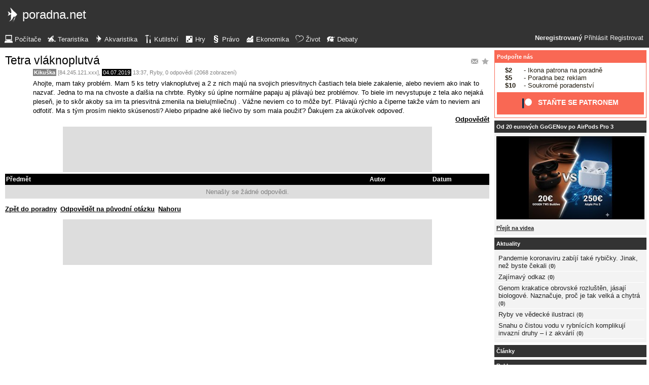

--- FILE ---
content_type: text/html; charset=UTF-8
request_url: https://akva.poradna.net/questions/2930702-tetra-vlaknoplutva
body_size: 4969
content:
<!DOCTYPE html>
		<html>
			<head>
				<meta charset="utf-8" />
				<meta name="viewport" content="width=device-width, initial-scale=1" />
												<title>Tetra vláknoplutvá - poradna.net</title>				<link rel="manifest" href="https://akva.poradna.net/metadata" />				<script>
					document.documentElement.className = 'js';
					___gcfg = {lang: "cs"};
					___pcfg = {"base":"https:\/\/akva.poradna.net\/","common":"https:\/\/static.poradna.net\/"}				</script>
				<script src="https://static.poradna.net/scripts/jquery.min.js"></script>				<link rel="shortcut icon" href="https://akva.poradna.net/favicon.ico?v=2" type="image/x-icon" />				<link rel="icon" href="https://akva.poradna.net/favicon.ico?v=2" type="image/x-icon" />									<link rel="alternate" href="https://akva.poradna.net/questions/2930702-tetra-vlaknoplutva?rss" type="application/rss+xml" title="Tetra vláknoplutvá" />												<link rel="stylesheet" href="https://static.poradna.net/styles/igork.css?v=86" type="text/css" media="screen" />			</head>
			<body id="top" class="cs">
				<header>
								<a href="https://akva.poradna.net/" class="logo" tabindex="-1"><img src="https://static.poradna.net/images/logo/30x30/logo-akva@30x30.light.png" alt="" width="30" height="30" /> <span>poradna.net</span></a>						<div class="navigationPanel">
				            <div class="user">
                                    <b>Neregistrovaný</b>                    <a href="https://akva.poradna.net/questions/2930702-tetra-vlaknoplutva?login">Přihlásit</a>                                            <a href="https://akva.poradna.net/register">Registrovat</a>                                                </div>
						<form method="post">
					<b class="sm box">
						<select name="tab">
															<option value="https://pc.poradna.net/">Počítače</option>															<option value="https://tera.poradna.net/">Teraristika</option>															<option value="https://akva.poradna.net/" selected="1" class="selected">Akvaristika</option>															<option value="https://kutilska.poradna.net/">Kutilství</option>															<option value="https://hry.poradna.net/">Hry</option>															<option value="https://pravo.poradna.net/">Právo</option>															<option value="https://ekonomicka.poradna.net/">Ekonomika</option>															<option value="https://zivot.poradna.net/">Život</option>															<option value="https://debaty.net/">Debaty</option>													</select>
						<input type="submit" class="no-js" name="go-tab" value="&gt;" />
					</b>
					<span class="md lg">
						<ul>
															<li>
																		<a href="https://pc.poradna.net/" tabindex="-1"><img src="https://static.poradna.net/images/logo/30x30/logo-pc@30x30.light.png" alt="" width="16" height="16" /> <span>Počítače</span></a>								</li>
															<li>
																		<a href="https://tera.poradna.net/" tabindex="-1"><img src="https://static.poradna.net/images/logo/30x30/logo-tera@30x30.light.png" alt="" width="16" height="16" /> <span>Teraristika</span></a>								</li>
															<li>
																		<a href="https://akva.poradna.net/" tabindex="-1"><img src="https://static.poradna.net/images/logo/30x30/logo-akva@30x30.light.png" alt="" width="16" height="16" /> <span>Akvaristika</span></a>								</li>
															<li>
																		<a href="https://kutilska.poradna.net/" tabindex="-1"><img src="https://static.poradna.net/images/logo/30x30/logo-kutilska@30x30.light.png" alt="" width="16" height="16" /> <span>Kutilství</span></a>								</li>
															<li>
																		<a href="https://hry.poradna.net/" tabindex="-1"><img src="https://static.poradna.net/images/logo/30x30/logo-hry@30x30.light.png" alt="" width="16" height="16" /> <span>Hry</span></a>								</li>
															<li>
																		<a href="https://pravo.poradna.net/" tabindex="-1"><img src="https://static.poradna.net/images/logo/30x30/logo-pravo@30x30.light.png" alt="" width="16" height="16" /> <span>Právo</span></a>								</li>
															<li>
																		<a href="https://ekonomicka.poradna.net/" tabindex="-1"><img src="https://static.poradna.net/images/logo/30x30/logo-ekonomicka@30x30.light.png" alt="" width="16" height="16" /> <span>Ekonomika</span></a>								</li>
															<li>
																		<a href="https://zivot.poradna.net/" tabindex="-1"><img src="https://static.poradna.net/images/logo/30x30/logo-zivot@30x30.light.png" alt="" width="16" height="16" /> <span>Život</span></a>								</li>
															<li>
																		<a href="https://debaty.net/" tabindex="-1"><img src="https://static.poradna.net/images/logo/30x30/logo-debaty@30x30.light.png" alt="" width="16" height="16" /> <span>Debaty</span></a>								</li>
													</ul>
					</span>
				</form>
							</div>
						</header>
				<div class="row">
					<main>
																<article>								<h1 class="heading header">
				<a href="https://akva.poradna.net/questions/2930702-tetra-vlaknoplutva/favorite" class="action"><img src="https://static.poradna.net/images/post/action/favorite.png" alt="Přidat otázku mezi oblíbené" title="Přidat otázku mezi oblíbené" width="16" height="16" /></a><a href="https://akva.poradna.net/questions/2930702-tetra-vlaknoplutva/subscribe" class="action"><img src="https://static.poradna.net/images/post/action/subscribe.png" alt="Zasílat nové odpovědi e-mailem" title="Zasílat nové odpovědi e-mailem" width="16" height="16" /></a>				<a href="https://akva.poradna.net/questions/2930702-tetra-vlaknoplutva" tabindex="-1">Tetra vláknoplutvá</a>			</h1>
							<footer><small> <b title="Autor otázky" class="author-nn">Kikuška</b> [84.245.121.xxx], <time><span class="p p6y6m" title="Otázka starší jako 6 roků"><a href="https://akva.poradna.net/questions/2930702-tetra-vlaknoplutva?from=2019-07-04" tabindex="-1" rel="nofollow">04.07.2019</a></span> <a href="https://akva.poradna.net/questions/2930702-tetra-vlaknoplutva?from=2019-07-04-13.37.36" tabindex="-1" rel="nofollow">13:37</a></time>, <a href="https://akva.poradna.net/?category=61-fishes" tabindex="-1" rel="nofollow">Ryby</a>, 0 odpovědí (2068 zobrazení)</small></footer>
					<div class="content">
												<div class="body">
							<p>Ahojte, mam taky problém. Mam 5 ks tetry vlaknoplutvej a 2 z nich majú na svojich priesvitnych častiach tela biele zakalenie, alebo neviem ako inak to nazvať. Jedna to ma na chvoste a ďalšia na chrbte. Rybky sú úplne normálne papaju aj plávajú bez problémov. To biele im nevystupuje z tela ako nejaká pleseň, je to skôr akoby sa im ta priesvitná zmenila na bielu(mliečnu) . Vážne neviem co to môže byť. Plávajú rýchlo a čiperne takže vám to neviem ani odfotiť. Ma s tým prosím niekto skúsenosti? Alebo pripadne aké liečivo by som mala použiť? Ďakujem za akúkoľvek odpoveď.</p>						</div>
																							</div>
											<aside class="actions"><span><a href="https://akva.poradna.net/questions/2930702-tetra-vlaknoplutva/reply">Odpovědět</a></span></aside>
									</article>											                        <div class="rklm" style="width:728px;height:90px">
                            <script async
                                src="//pagead2.googlesyndication.com/pagead/js/adsbygoogle.js"
                                data-ad-client="ca-pub-6230057785205801"></script>
                            <ins class="adsbygoogle"
                                style="display:block;max-width:728px;width:100%;height:90px"
                                data-ad-client="ca-pub-6230057785205801"
                                data-ad-slot="5385126961"></ins>
                            <script>
                            (adsbygoogle = window.adsbygoogle || []).push({});
                            </script>
                        </div>
                    						<table id="table" class="table t tr">
				<thead>
					<tr>
						<th class="_title">Předmět</th>
						<th class="_createdBy">Autor</th>
						<th class="_createdOn">Datum</th>
					</tr>
				</thead>
				<tbody>
											<tr class="empty">
							<td colspan="3">Nenašly se žádné odpovědi.</td>
						</tr>
									</tbody>
			</table>
			<section class="comments">
							</section>
			<p class="actions">
				<a href="https://akva.poradna.net/">Zpět do poradny</a>									<a href="https://akva.poradna.net/questions/2930702-tetra-vlaknoplutva/reply">Odpovědět na původní otázku</a>								<a href="#top">Nahoru</a>			</p>
								                        <div class="rklm" style="width:728px;height:90px">
                            <script async
                                src="//pagead2.googlesyndication.com/pagead/js/adsbygoogle.js"
                                data-ad-client="ca-pub-6230057785205801"></script>
                            <ins class="adsbygoogle"
                                style="display:block;max-width:728px;width:100%;height:90px"
                                data-ad-client="ca-pub-6230057785205801"
                                data-ad-slot="8778588826"></ins>
                            <script>
                            (adsbygoogle = window.adsbygoogle || []).push({});
                            </script>
                        </div>
                    					</main>
					<aside>
													<div class="patreon">
								<h5><a href="https://www.patreon.com/poradna">Podpořte nás</a></h5>								<ul>
									<li><b>$2</b> - Ikona patrona na poradně</li>
									<li><b>$5</b> - Poradna bez reklam</li>
									<li><b>$10</b> - Soukromé poradenství</li>
								</ul>
								<p class="actions">
									<a href="https://www.patreon.com/poradna">
										<svg width="1.5rem" height="1.5rem" viewBox="0 0 569 546" version="1.1" xmlns="http://www.w3.org/2000/svg">
											<title>Patreon logo</title>
											<g>
												<circle cx="362.589996" cy="204.589996" data-fill="1" r="204.589996"></circle>
												<rect data-fill="2" height="545.799988" width="100" x="0" y="0"></rect>
											</g>
										</svg>
										<span>Staňte se patronem</span>
									</a>
								</p>
							</div>
																						<div>
									<h5><a href="https://www.youtube.com/watch?v=CU9qhHcoPUI">Od 20 eurových GoGENov po AirPods Pro 3</a></h5>									<p><a href="https://www.youtube.com/watch?v=CU9qhHcoPUI"><img src="https://static.poradna.net/images/youtube/CU9qhHcoPUI.jpg" alt="" /></a></p>									<p class="actions"><a href="https://www.youtube.com/channel/UCilrIiMxHyRCzJys7h3IkxQ/videos">Přejít na videa</a></p>								</div>
														<div class="flashes">
										<h5><a href="https://akva.poradna.net/flashes">Aktuality</a></h5>					<ul class="separated">
									<li>
						<a href="https://akva.poradna.net/flashes/3010159-pandemie-koronaviru-zabiji-take-rybicky-jinak-nez-byste-cekali">Pandemie koronaviru zabíjí také rybičky. Jinak, než byste čekali</a>						<span class="comments">
							(<b><a href="https://akva.poradna.net/flashes/3010159-pandemie-koronaviru-zabiji-take-rybicky-jinak-nez-byste-cekali">0</a></b>)
						</span>
					</li>
									<li>
						<a href="https://akva.poradna.net/flashes/2976189-zajimavy-odkaz">Zajímavý odkaz</a>						<span class="comments">
							(<b><a href="https://akva.poradna.net/flashes/2976189-zajimavy-odkaz">0</a></b>)
						</span>
					</li>
									<li>
						<a href="https://akva.poradna.net/flashes/2973733-genom-krakatice-obrovske-rozlusten-jasaji-biologove-naznacuje-proc-je-tak-velka-a-chytra">Genom krakatice obrovské rozluštěn, jásají biologové. Naznačuje, proč je tak velká a chytrá</a>						<span class="comments">
							(<b><a href="https://akva.poradna.net/flashes/2973733-genom-krakatice-obrovske-rozlusten-jasaji-biologove-naznacuje-proc-je-tak-velka-a-chytra">0</a></b>)
						</span>
					</li>
									<li>
						<a href="https://akva.poradna.net/flashes/2960847-ryby-ve-vedecke-ilustraci">Ryby ve vědecké ilustraci</a>						<span class="comments">
							(<b><a href="https://akva.poradna.net/flashes/2960847-ryby-ve-vedecke-ilustraci">0</a></b>)
						</span>
					</li>
									<li>
						<a href="https://akva.poradna.net/flashes/2946102-snahu-o-cistou-vodu-v-rybnicich-komplikuji-invazni-druhy-i-z-akvarii">Snahu o čistou vodu v rybnících komplikují invazní druhy – i z akvárií</a>						<span class="comments">
							(<b><a href="https://akva.poradna.net/flashes/2946102-snahu-o-cistou-vodu-v-rybnicich-komplikuji-invazni-druhy-i-z-akvarii">0</a></b>)
						</span>
					</li>
							</ul>
											</div>
														<div class="articles">
										<h5><a href="https://akva.poradna.net/articles">Články</a></h5>											</div>
							                        <div>
                            <h5>Reklama</h5>
                            <div class="rklm" style="width:300px;height:600px">
                                <script async
                                    src="//pagead2.googlesyndication.com/pagead/js/adsbygoogle.js"
                                    data-ad-client="ca-pub-6230057785205801"></script>
                                <ins class="adsbygoogle"
                                    style="display:inline-block;width:300px;height:600px"
                                    data-ad-client="ca-pub-6230057785205801"
                                    data-ad-slot="7171414563"></ins>
                                <script>
                                (adsbygoogle = window.adsbygoogle || []).push({});
                                </script>
                            </div>
                        </div>
                    										<form method="post">
				<div class="categories">
					<h5>Kategorie</h5>
					<ul>
													<li class="lvl0">								<label>
									<input type="checkbox" name="category-54" checked="1" />									<a href="https://akva.poradna.net/?category=54-starting" tabindex="-1" rel="nofollow">Začínáme</a>								</label>
							</li>													<li class="lvl0">								<label>
									<input type="checkbox" name="category-55" checked="1" />									<a href="https://akva.poradna.net/?category=55-boast" tabindex="-1" rel="nofollow">Pochlubte se</a>								</label>
							</li>													<li class="lvl0">								<label>
									<input type="checkbox" name="category-56" checked="1" />									<a href="https://akva.poradna.net/?category=56-aquaria" tabindex="-1" rel="nofollow">Akvária</a>								</label>
							</li>													<li class="lvl0">								<label>
									<input type="checkbox" name="category-57" checked="1" />									<a href="https://akva.poradna.net/?category=57-technics" tabindex="-1" rel="nofollow">Technika</a>								</label>
							</li>													<li class="lvl0">								<label>
									<input type="checkbox" name="category-58" checked="1" />									<a href="https://akva.poradna.net/?category=58-chemistry" tabindex="-1" rel="nofollow">Chemie a úprava vody</a>								</label>
							</li>													<li class="lvl0">								<label>
									<input type="checkbox" name="category-59" checked="1" />									<a href="https://akva.poradna.net/?category=59-plants" tabindex="-1" rel="nofollow">Rostliny</a>								</label>
							</li>													<li class="lvl0">								<label>
									<input type="checkbox" name="category-60" checked="1" />									<a href="https://akva.poradna.net/?category=60-algae" tabindex="-1" rel="nofollow">Řasy</a>								</label>
							</li>													<li class="lvl0">								<label>
									<input type="checkbox" name="category-61" checked="1" />									<a href="https://akva.poradna.net/?category=61-fishes" tabindex="-1" rel="nofollow">Ryby</a>								</label>
							</li>													<li class="lvl1">								<label>
									<input type="checkbox" name="category-62" checked="1" />									<a href="https://akva.poradna.net/?category=62-freshwater" tabindex="-1" rel="nofollow">Sladkovodní</a>								</label>
							</li>													<li class="lvl1">								<label>
									<input type="checkbox" name="category-63" checked="1" />									<a href="https://akva.poradna.net/?category=63-saltwater" tabindex="-1" rel="nofollow">Mořské</a>								</label>
							</li>													<li class="lvl1">								<label>
									<input type="checkbox" name="category-64" checked="1" />									<a href="https://akva.poradna.net/?category=64-pool" tabindex="-1" rel="nofollow">Bazénové</a>								</label>
							</li>													<li class="lvl0">								<label>
									<input type="checkbox" name="category-65" checked="1" />									<a href="https://akva.poradna.net/?category=65-aquatics" tabindex="-1" rel="nofollow">Ostatní obyvatelé akvária</a>								</label>
							</li>													<li class="lvl0">								<label>
									<input type="checkbox" name="category-66" checked="1" />									<a href="https://akva.poradna.net/?category=66-expositions" tabindex="-1" rel="nofollow">Burzy a výstavy</a>								</label>
							</li>													<li class="lvl0">								<label>
									<input type="checkbox" name="category-67" checked="1" />									<a href="https://akva.poradna.net/?category=67-feedstuffs" tabindex="-1" rel="nofollow">Krmiva</a>								</label>
							</li>													<li class="lvl0">								<label>
									<input type="checkbox" name="category-68" checked="1" />									<a href="https://akva.poradna.net/?category=68-diseases" tabindex="-1" rel="nofollow">Nemoci</a>								</label>
							</li>													<li class="lvl0">								<label>
									<input type="checkbox" name="category-69" checked="1" />									<a href="https://akva.poradna.net/?category=69-chat" tabindex="-1" rel="nofollow">Pokec</a>								</label>
							</li>											</ul>
					<p class="submits">
						<input type="submit" name="select-categories" value="Vybrat" />						<input type="submit" name="all-categories" value="Všechny" />					</p>
				</div>
			</form>
																				</aside>
				</div>
				<footer>
							<div class="menus">
			<div class="domains">
				<h5>Všechny poradny</h5>
				<ul>
																	<li>
														<a href="https://pc.poradna.net/" tabindex="-1"><img src="https://static.poradna.net/images/logo/30x30/logo-pc@30x30.light.png" alt="" width="16" height="16" /> <span>Počítače</span></a>						</li>
																	<li>
														<a href="https://tera.poradna.net/" tabindex="-1"><img src="https://static.poradna.net/images/logo/30x30/logo-tera@30x30.light.png" alt="" width="16" height="16" /> <span>Teraristika</span></a>						</li>
																	<li>
														<a href="https://akva.poradna.net/" tabindex="-1"><img src="https://static.poradna.net/images/logo/30x30/logo-akva@30x30.light.png" alt="" width="16" height="16" /> <span>Akvaristika</span></a>						</li>
																	<li>
														<a href="https://kutilska.poradna.net/" tabindex="-1"><img src="https://static.poradna.net/images/logo/30x30/logo-kutilska@30x30.light.png" alt="" width="16" height="16" /> <span>Kutilství</span></a>						</li>
																		</ul><ul>
												<li>
														<a href="https://hry.poradna.net/" tabindex="-1"><img src="https://static.poradna.net/images/logo/30x30/logo-hry@30x30.light.png" alt="" width="16" height="16" /> <span>Hry</span></a>						</li>
																	<li>
														<a href="https://pravo.poradna.net/" tabindex="-1"><img src="https://static.poradna.net/images/logo/30x30/logo-pravo@30x30.light.png" alt="" width="16" height="16" /> <span>Právo</span></a>						</li>
																	<li>
														<a href="https://ekonomicka.poradna.net/" tabindex="-1"><img src="https://static.poradna.net/images/logo/30x30/logo-ekonomicka@30x30.light.png" alt="" width="16" height="16" /> <span>Ekonomika</span></a>						</li>
																	<li>
														<a href="https://zivot.poradna.net/" tabindex="-1"><img src="https://static.poradna.net/images/logo/30x30/logo-zivot@30x30.light.png" alt="" width="16" height="16" /> <span>Život</span></a>						</li>
																		</ul><ul>
												<li>
														<a href="https://debaty.net/" tabindex="-1"><img src="https://static.poradna.net/images/logo/30x30/logo-debaty@30x30.light.png" alt="" width="16" height="16" /> <span>Debaty</span></a>						</li>
														</ul>
			</div>
			<div class="wrapper">
				<div class="socials">
					<h5>Sociální sítě</h5>
					<ul>
						<li><a href="https://www.facebook.com/poradna.net/" tabindex="-1"><img src="https://static.poradna.net/images/facebook@16x16.light.png" alt="" width="16" height="16" /> <span>Facebook</span></a></li>
						<li><a href="https://twitter.com/poradna_net" tabindex="-1"><img src="https://static.poradna.net/images/twitter@16x16.light.png" alt="" width="16" height="16" /> <span>Twitter</span></a></li>
					</ul>
				</div>
				<div class="links">
					<h5>Ostatní odkazy</h5>
					<ul>
						<li><a href="https://akva.poradna.net/info/terms">Pravidla</a></li>
						<li><a href="https://akva.poradna.net/info/advertising">Reklama</a></li>
						<li><a href="https://akva.poradna.net/info/support">Podpořte nás</a></li>
						<li><a href="https://akva.poradna.net/info/faq">FAQ</a></li>
						<li><a href="https://akva.poradna.net/info/contact">Kontakt</a></li>
						<li><a href="https://akva.poradna.net/info/gdpr">Prohlášení o ochraně osobních údajů</a></li>
					</ul>
				</div>
			</div>
		</div>
		<p>
			© 2005-2026 Poradna.net – <a href="mailto:info@poradna.net">info@poradna.net</a>,
			<span>26 ms</span>
		</p>
						</footer>
				<script src="https://static.poradna.net/scripts/jquery.lightbox.js"></script>				<script src="https://static.poradna.net/scripts/jquery.spoiler.js"></script>				<script src="https://static.poradna.net/scripts/script.js?v=11"></script>									<script>var sc_project=1217036,sc_invisible=1,sc_partition=10,sc_security="9a9d3762",sc_img,sc_time_difference,sc_time,sc_date,sc_call;</script>
					<script src="https://www.statcounter.com/counter/counter.js"></script>					<noscript><img src="https://c11.statcounter.com/counter.php?sc_project=1217036&amp;java=0&amp;security=9a9d3762&amp;invisible=1" alt="" /></noscript>					<img src="https://toplist.cz/dot.asp?id=577397" alt="" width="1" height="1" />					<script>
					var _gaq = _gaq || [];
					_gaq.push(['_setAccount', 'UA-19384824-1']);
					_gaq.push(['_setDomainName', '.poradna.net']);
					_gaq.push(['_trackPageview']);
					(function() {
						var ga = document.createElement('script'); ga.type = 'text/javascript'; ga.async = true;
						ga.src = ('https:' == document.location.protocol ? 'https://ssl' : 'http://www') + '.google-analytics.com/ga.js';
						var s = document.getElementsByTagName('script')[0]; s.parentNode.insertBefore(ga, s);
					})();
					</script>
							</body>
		</html>


--- FILE ---
content_type: text/html; charset=utf-8
request_url: https://www.google.com/recaptcha/api2/aframe
body_size: 264
content:
<!DOCTYPE HTML><html><head><meta http-equiv="content-type" content="text/html; charset=UTF-8"></head><body><script nonce="kJc-DBpmyP8_KeSqonraug">/** Anti-fraud and anti-abuse applications only. See google.com/recaptcha */ try{var clients={'sodar':'https://pagead2.googlesyndication.com/pagead/sodar?'};window.addEventListener("message",function(a){try{if(a.source===window.parent){var b=JSON.parse(a.data);var c=clients[b['id']];if(c){var d=document.createElement('img');d.src=c+b['params']+'&rc='+(localStorage.getItem("rc::a")?sessionStorage.getItem("rc::b"):"");window.document.body.appendChild(d);sessionStorage.setItem("rc::e",parseInt(sessionStorage.getItem("rc::e")||0)+1);localStorage.setItem("rc::h",'1768619146046');}}}catch(b){}});window.parent.postMessage("_grecaptcha_ready", "*");}catch(b){}</script></body></html>